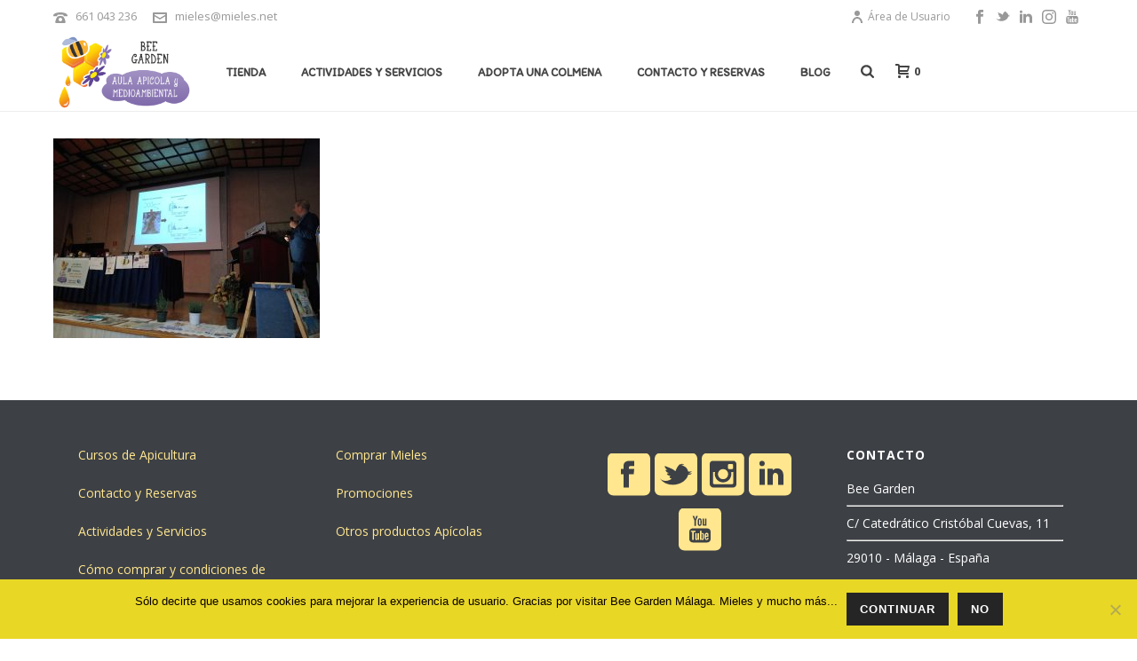

--- FILE ---
content_type: text/html; charset=utf-8
request_url: https://www.google.com/recaptcha/api2/anchor?ar=1&k=6LegKwsTAAAAAOf5GHK8sFH-D48WLPH1Vx17N0vx&co=aHR0cHM6Ly9taWVsZXMubmV0OjQ0Mw..&hl=en&v=jdMmXeCQEkPbnFDy9T04NbgJ&theme=light&size=normal&anchor-ms=20000&execute-ms=15000&cb=7a255xi68hsu
body_size: 47435
content:
<!DOCTYPE HTML><html dir="ltr" lang="en"><head><meta http-equiv="Content-Type" content="text/html; charset=UTF-8">
<meta http-equiv="X-UA-Compatible" content="IE=edge">
<title>reCAPTCHA</title>
<style type="text/css">
/* cyrillic-ext */
@font-face {
  font-family: 'Roboto';
  font-style: normal;
  font-weight: 400;
  font-stretch: 100%;
  src: url(//fonts.gstatic.com/s/roboto/v48/KFO7CnqEu92Fr1ME7kSn66aGLdTylUAMa3GUBHMdazTgWw.woff2) format('woff2');
  unicode-range: U+0460-052F, U+1C80-1C8A, U+20B4, U+2DE0-2DFF, U+A640-A69F, U+FE2E-FE2F;
}
/* cyrillic */
@font-face {
  font-family: 'Roboto';
  font-style: normal;
  font-weight: 400;
  font-stretch: 100%;
  src: url(//fonts.gstatic.com/s/roboto/v48/KFO7CnqEu92Fr1ME7kSn66aGLdTylUAMa3iUBHMdazTgWw.woff2) format('woff2');
  unicode-range: U+0301, U+0400-045F, U+0490-0491, U+04B0-04B1, U+2116;
}
/* greek-ext */
@font-face {
  font-family: 'Roboto';
  font-style: normal;
  font-weight: 400;
  font-stretch: 100%;
  src: url(//fonts.gstatic.com/s/roboto/v48/KFO7CnqEu92Fr1ME7kSn66aGLdTylUAMa3CUBHMdazTgWw.woff2) format('woff2');
  unicode-range: U+1F00-1FFF;
}
/* greek */
@font-face {
  font-family: 'Roboto';
  font-style: normal;
  font-weight: 400;
  font-stretch: 100%;
  src: url(//fonts.gstatic.com/s/roboto/v48/KFO7CnqEu92Fr1ME7kSn66aGLdTylUAMa3-UBHMdazTgWw.woff2) format('woff2');
  unicode-range: U+0370-0377, U+037A-037F, U+0384-038A, U+038C, U+038E-03A1, U+03A3-03FF;
}
/* math */
@font-face {
  font-family: 'Roboto';
  font-style: normal;
  font-weight: 400;
  font-stretch: 100%;
  src: url(//fonts.gstatic.com/s/roboto/v48/KFO7CnqEu92Fr1ME7kSn66aGLdTylUAMawCUBHMdazTgWw.woff2) format('woff2');
  unicode-range: U+0302-0303, U+0305, U+0307-0308, U+0310, U+0312, U+0315, U+031A, U+0326-0327, U+032C, U+032F-0330, U+0332-0333, U+0338, U+033A, U+0346, U+034D, U+0391-03A1, U+03A3-03A9, U+03B1-03C9, U+03D1, U+03D5-03D6, U+03F0-03F1, U+03F4-03F5, U+2016-2017, U+2034-2038, U+203C, U+2040, U+2043, U+2047, U+2050, U+2057, U+205F, U+2070-2071, U+2074-208E, U+2090-209C, U+20D0-20DC, U+20E1, U+20E5-20EF, U+2100-2112, U+2114-2115, U+2117-2121, U+2123-214F, U+2190, U+2192, U+2194-21AE, U+21B0-21E5, U+21F1-21F2, U+21F4-2211, U+2213-2214, U+2216-22FF, U+2308-230B, U+2310, U+2319, U+231C-2321, U+2336-237A, U+237C, U+2395, U+239B-23B7, U+23D0, U+23DC-23E1, U+2474-2475, U+25AF, U+25B3, U+25B7, U+25BD, U+25C1, U+25CA, U+25CC, U+25FB, U+266D-266F, U+27C0-27FF, U+2900-2AFF, U+2B0E-2B11, U+2B30-2B4C, U+2BFE, U+3030, U+FF5B, U+FF5D, U+1D400-1D7FF, U+1EE00-1EEFF;
}
/* symbols */
@font-face {
  font-family: 'Roboto';
  font-style: normal;
  font-weight: 400;
  font-stretch: 100%;
  src: url(//fonts.gstatic.com/s/roboto/v48/KFO7CnqEu92Fr1ME7kSn66aGLdTylUAMaxKUBHMdazTgWw.woff2) format('woff2');
  unicode-range: U+0001-000C, U+000E-001F, U+007F-009F, U+20DD-20E0, U+20E2-20E4, U+2150-218F, U+2190, U+2192, U+2194-2199, U+21AF, U+21E6-21F0, U+21F3, U+2218-2219, U+2299, U+22C4-22C6, U+2300-243F, U+2440-244A, U+2460-24FF, U+25A0-27BF, U+2800-28FF, U+2921-2922, U+2981, U+29BF, U+29EB, U+2B00-2BFF, U+4DC0-4DFF, U+FFF9-FFFB, U+10140-1018E, U+10190-1019C, U+101A0, U+101D0-101FD, U+102E0-102FB, U+10E60-10E7E, U+1D2C0-1D2D3, U+1D2E0-1D37F, U+1F000-1F0FF, U+1F100-1F1AD, U+1F1E6-1F1FF, U+1F30D-1F30F, U+1F315, U+1F31C, U+1F31E, U+1F320-1F32C, U+1F336, U+1F378, U+1F37D, U+1F382, U+1F393-1F39F, U+1F3A7-1F3A8, U+1F3AC-1F3AF, U+1F3C2, U+1F3C4-1F3C6, U+1F3CA-1F3CE, U+1F3D4-1F3E0, U+1F3ED, U+1F3F1-1F3F3, U+1F3F5-1F3F7, U+1F408, U+1F415, U+1F41F, U+1F426, U+1F43F, U+1F441-1F442, U+1F444, U+1F446-1F449, U+1F44C-1F44E, U+1F453, U+1F46A, U+1F47D, U+1F4A3, U+1F4B0, U+1F4B3, U+1F4B9, U+1F4BB, U+1F4BF, U+1F4C8-1F4CB, U+1F4D6, U+1F4DA, U+1F4DF, U+1F4E3-1F4E6, U+1F4EA-1F4ED, U+1F4F7, U+1F4F9-1F4FB, U+1F4FD-1F4FE, U+1F503, U+1F507-1F50B, U+1F50D, U+1F512-1F513, U+1F53E-1F54A, U+1F54F-1F5FA, U+1F610, U+1F650-1F67F, U+1F687, U+1F68D, U+1F691, U+1F694, U+1F698, U+1F6AD, U+1F6B2, U+1F6B9-1F6BA, U+1F6BC, U+1F6C6-1F6CF, U+1F6D3-1F6D7, U+1F6E0-1F6EA, U+1F6F0-1F6F3, U+1F6F7-1F6FC, U+1F700-1F7FF, U+1F800-1F80B, U+1F810-1F847, U+1F850-1F859, U+1F860-1F887, U+1F890-1F8AD, U+1F8B0-1F8BB, U+1F8C0-1F8C1, U+1F900-1F90B, U+1F93B, U+1F946, U+1F984, U+1F996, U+1F9E9, U+1FA00-1FA6F, U+1FA70-1FA7C, U+1FA80-1FA89, U+1FA8F-1FAC6, U+1FACE-1FADC, U+1FADF-1FAE9, U+1FAF0-1FAF8, U+1FB00-1FBFF;
}
/* vietnamese */
@font-face {
  font-family: 'Roboto';
  font-style: normal;
  font-weight: 400;
  font-stretch: 100%;
  src: url(//fonts.gstatic.com/s/roboto/v48/KFO7CnqEu92Fr1ME7kSn66aGLdTylUAMa3OUBHMdazTgWw.woff2) format('woff2');
  unicode-range: U+0102-0103, U+0110-0111, U+0128-0129, U+0168-0169, U+01A0-01A1, U+01AF-01B0, U+0300-0301, U+0303-0304, U+0308-0309, U+0323, U+0329, U+1EA0-1EF9, U+20AB;
}
/* latin-ext */
@font-face {
  font-family: 'Roboto';
  font-style: normal;
  font-weight: 400;
  font-stretch: 100%;
  src: url(//fonts.gstatic.com/s/roboto/v48/KFO7CnqEu92Fr1ME7kSn66aGLdTylUAMa3KUBHMdazTgWw.woff2) format('woff2');
  unicode-range: U+0100-02BA, U+02BD-02C5, U+02C7-02CC, U+02CE-02D7, U+02DD-02FF, U+0304, U+0308, U+0329, U+1D00-1DBF, U+1E00-1E9F, U+1EF2-1EFF, U+2020, U+20A0-20AB, U+20AD-20C0, U+2113, U+2C60-2C7F, U+A720-A7FF;
}
/* latin */
@font-face {
  font-family: 'Roboto';
  font-style: normal;
  font-weight: 400;
  font-stretch: 100%;
  src: url(//fonts.gstatic.com/s/roboto/v48/KFO7CnqEu92Fr1ME7kSn66aGLdTylUAMa3yUBHMdazQ.woff2) format('woff2');
  unicode-range: U+0000-00FF, U+0131, U+0152-0153, U+02BB-02BC, U+02C6, U+02DA, U+02DC, U+0304, U+0308, U+0329, U+2000-206F, U+20AC, U+2122, U+2191, U+2193, U+2212, U+2215, U+FEFF, U+FFFD;
}
/* cyrillic-ext */
@font-face {
  font-family: 'Roboto';
  font-style: normal;
  font-weight: 500;
  font-stretch: 100%;
  src: url(//fonts.gstatic.com/s/roboto/v48/KFO7CnqEu92Fr1ME7kSn66aGLdTylUAMa3GUBHMdazTgWw.woff2) format('woff2');
  unicode-range: U+0460-052F, U+1C80-1C8A, U+20B4, U+2DE0-2DFF, U+A640-A69F, U+FE2E-FE2F;
}
/* cyrillic */
@font-face {
  font-family: 'Roboto';
  font-style: normal;
  font-weight: 500;
  font-stretch: 100%;
  src: url(//fonts.gstatic.com/s/roboto/v48/KFO7CnqEu92Fr1ME7kSn66aGLdTylUAMa3iUBHMdazTgWw.woff2) format('woff2');
  unicode-range: U+0301, U+0400-045F, U+0490-0491, U+04B0-04B1, U+2116;
}
/* greek-ext */
@font-face {
  font-family: 'Roboto';
  font-style: normal;
  font-weight: 500;
  font-stretch: 100%;
  src: url(//fonts.gstatic.com/s/roboto/v48/KFO7CnqEu92Fr1ME7kSn66aGLdTylUAMa3CUBHMdazTgWw.woff2) format('woff2');
  unicode-range: U+1F00-1FFF;
}
/* greek */
@font-face {
  font-family: 'Roboto';
  font-style: normal;
  font-weight: 500;
  font-stretch: 100%;
  src: url(//fonts.gstatic.com/s/roboto/v48/KFO7CnqEu92Fr1ME7kSn66aGLdTylUAMa3-UBHMdazTgWw.woff2) format('woff2');
  unicode-range: U+0370-0377, U+037A-037F, U+0384-038A, U+038C, U+038E-03A1, U+03A3-03FF;
}
/* math */
@font-face {
  font-family: 'Roboto';
  font-style: normal;
  font-weight: 500;
  font-stretch: 100%;
  src: url(//fonts.gstatic.com/s/roboto/v48/KFO7CnqEu92Fr1ME7kSn66aGLdTylUAMawCUBHMdazTgWw.woff2) format('woff2');
  unicode-range: U+0302-0303, U+0305, U+0307-0308, U+0310, U+0312, U+0315, U+031A, U+0326-0327, U+032C, U+032F-0330, U+0332-0333, U+0338, U+033A, U+0346, U+034D, U+0391-03A1, U+03A3-03A9, U+03B1-03C9, U+03D1, U+03D5-03D6, U+03F0-03F1, U+03F4-03F5, U+2016-2017, U+2034-2038, U+203C, U+2040, U+2043, U+2047, U+2050, U+2057, U+205F, U+2070-2071, U+2074-208E, U+2090-209C, U+20D0-20DC, U+20E1, U+20E5-20EF, U+2100-2112, U+2114-2115, U+2117-2121, U+2123-214F, U+2190, U+2192, U+2194-21AE, U+21B0-21E5, U+21F1-21F2, U+21F4-2211, U+2213-2214, U+2216-22FF, U+2308-230B, U+2310, U+2319, U+231C-2321, U+2336-237A, U+237C, U+2395, U+239B-23B7, U+23D0, U+23DC-23E1, U+2474-2475, U+25AF, U+25B3, U+25B7, U+25BD, U+25C1, U+25CA, U+25CC, U+25FB, U+266D-266F, U+27C0-27FF, U+2900-2AFF, U+2B0E-2B11, U+2B30-2B4C, U+2BFE, U+3030, U+FF5B, U+FF5D, U+1D400-1D7FF, U+1EE00-1EEFF;
}
/* symbols */
@font-face {
  font-family: 'Roboto';
  font-style: normal;
  font-weight: 500;
  font-stretch: 100%;
  src: url(//fonts.gstatic.com/s/roboto/v48/KFO7CnqEu92Fr1ME7kSn66aGLdTylUAMaxKUBHMdazTgWw.woff2) format('woff2');
  unicode-range: U+0001-000C, U+000E-001F, U+007F-009F, U+20DD-20E0, U+20E2-20E4, U+2150-218F, U+2190, U+2192, U+2194-2199, U+21AF, U+21E6-21F0, U+21F3, U+2218-2219, U+2299, U+22C4-22C6, U+2300-243F, U+2440-244A, U+2460-24FF, U+25A0-27BF, U+2800-28FF, U+2921-2922, U+2981, U+29BF, U+29EB, U+2B00-2BFF, U+4DC0-4DFF, U+FFF9-FFFB, U+10140-1018E, U+10190-1019C, U+101A0, U+101D0-101FD, U+102E0-102FB, U+10E60-10E7E, U+1D2C0-1D2D3, U+1D2E0-1D37F, U+1F000-1F0FF, U+1F100-1F1AD, U+1F1E6-1F1FF, U+1F30D-1F30F, U+1F315, U+1F31C, U+1F31E, U+1F320-1F32C, U+1F336, U+1F378, U+1F37D, U+1F382, U+1F393-1F39F, U+1F3A7-1F3A8, U+1F3AC-1F3AF, U+1F3C2, U+1F3C4-1F3C6, U+1F3CA-1F3CE, U+1F3D4-1F3E0, U+1F3ED, U+1F3F1-1F3F3, U+1F3F5-1F3F7, U+1F408, U+1F415, U+1F41F, U+1F426, U+1F43F, U+1F441-1F442, U+1F444, U+1F446-1F449, U+1F44C-1F44E, U+1F453, U+1F46A, U+1F47D, U+1F4A3, U+1F4B0, U+1F4B3, U+1F4B9, U+1F4BB, U+1F4BF, U+1F4C8-1F4CB, U+1F4D6, U+1F4DA, U+1F4DF, U+1F4E3-1F4E6, U+1F4EA-1F4ED, U+1F4F7, U+1F4F9-1F4FB, U+1F4FD-1F4FE, U+1F503, U+1F507-1F50B, U+1F50D, U+1F512-1F513, U+1F53E-1F54A, U+1F54F-1F5FA, U+1F610, U+1F650-1F67F, U+1F687, U+1F68D, U+1F691, U+1F694, U+1F698, U+1F6AD, U+1F6B2, U+1F6B9-1F6BA, U+1F6BC, U+1F6C6-1F6CF, U+1F6D3-1F6D7, U+1F6E0-1F6EA, U+1F6F0-1F6F3, U+1F6F7-1F6FC, U+1F700-1F7FF, U+1F800-1F80B, U+1F810-1F847, U+1F850-1F859, U+1F860-1F887, U+1F890-1F8AD, U+1F8B0-1F8BB, U+1F8C0-1F8C1, U+1F900-1F90B, U+1F93B, U+1F946, U+1F984, U+1F996, U+1F9E9, U+1FA00-1FA6F, U+1FA70-1FA7C, U+1FA80-1FA89, U+1FA8F-1FAC6, U+1FACE-1FADC, U+1FADF-1FAE9, U+1FAF0-1FAF8, U+1FB00-1FBFF;
}
/* vietnamese */
@font-face {
  font-family: 'Roboto';
  font-style: normal;
  font-weight: 500;
  font-stretch: 100%;
  src: url(//fonts.gstatic.com/s/roboto/v48/KFO7CnqEu92Fr1ME7kSn66aGLdTylUAMa3OUBHMdazTgWw.woff2) format('woff2');
  unicode-range: U+0102-0103, U+0110-0111, U+0128-0129, U+0168-0169, U+01A0-01A1, U+01AF-01B0, U+0300-0301, U+0303-0304, U+0308-0309, U+0323, U+0329, U+1EA0-1EF9, U+20AB;
}
/* latin-ext */
@font-face {
  font-family: 'Roboto';
  font-style: normal;
  font-weight: 500;
  font-stretch: 100%;
  src: url(//fonts.gstatic.com/s/roboto/v48/KFO7CnqEu92Fr1ME7kSn66aGLdTylUAMa3KUBHMdazTgWw.woff2) format('woff2');
  unicode-range: U+0100-02BA, U+02BD-02C5, U+02C7-02CC, U+02CE-02D7, U+02DD-02FF, U+0304, U+0308, U+0329, U+1D00-1DBF, U+1E00-1E9F, U+1EF2-1EFF, U+2020, U+20A0-20AB, U+20AD-20C0, U+2113, U+2C60-2C7F, U+A720-A7FF;
}
/* latin */
@font-face {
  font-family: 'Roboto';
  font-style: normal;
  font-weight: 500;
  font-stretch: 100%;
  src: url(//fonts.gstatic.com/s/roboto/v48/KFO7CnqEu92Fr1ME7kSn66aGLdTylUAMa3yUBHMdazQ.woff2) format('woff2');
  unicode-range: U+0000-00FF, U+0131, U+0152-0153, U+02BB-02BC, U+02C6, U+02DA, U+02DC, U+0304, U+0308, U+0329, U+2000-206F, U+20AC, U+2122, U+2191, U+2193, U+2212, U+2215, U+FEFF, U+FFFD;
}
/* cyrillic-ext */
@font-face {
  font-family: 'Roboto';
  font-style: normal;
  font-weight: 900;
  font-stretch: 100%;
  src: url(//fonts.gstatic.com/s/roboto/v48/KFO7CnqEu92Fr1ME7kSn66aGLdTylUAMa3GUBHMdazTgWw.woff2) format('woff2');
  unicode-range: U+0460-052F, U+1C80-1C8A, U+20B4, U+2DE0-2DFF, U+A640-A69F, U+FE2E-FE2F;
}
/* cyrillic */
@font-face {
  font-family: 'Roboto';
  font-style: normal;
  font-weight: 900;
  font-stretch: 100%;
  src: url(//fonts.gstatic.com/s/roboto/v48/KFO7CnqEu92Fr1ME7kSn66aGLdTylUAMa3iUBHMdazTgWw.woff2) format('woff2');
  unicode-range: U+0301, U+0400-045F, U+0490-0491, U+04B0-04B1, U+2116;
}
/* greek-ext */
@font-face {
  font-family: 'Roboto';
  font-style: normal;
  font-weight: 900;
  font-stretch: 100%;
  src: url(//fonts.gstatic.com/s/roboto/v48/KFO7CnqEu92Fr1ME7kSn66aGLdTylUAMa3CUBHMdazTgWw.woff2) format('woff2');
  unicode-range: U+1F00-1FFF;
}
/* greek */
@font-face {
  font-family: 'Roboto';
  font-style: normal;
  font-weight: 900;
  font-stretch: 100%;
  src: url(//fonts.gstatic.com/s/roboto/v48/KFO7CnqEu92Fr1ME7kSn66aGLdTylUAMa3-UBHMdazTgWw.woff2) format('woff2');
  unicode-range: U+0370-0377, U+037A-037F, U+0384-038A, U+038C, U+038E-03A1, U+03A3-03FF;
}
/* math */
@font-face {
  font-family: 'Roboto';
  font-style: normal;
  font-weight: 900;
  font-stretch: 100%;
  src: url(//fonts.gstatic.com/s/roboto/v48/KFO7CnqEu92Fr1ME7kSn66aGLdTylUAMawCUBHMdazTgWw.woff2) format('woff2');
  unicode-range: U+0302-0303, U+0305, U+0307-0308, U+0310, U+0312, U+0315, U+031A, U+0326-0327, U+032C, U+032F-0330, U+0332-0333, U+0338, U+033A, U+0346, U+034D, U+0391-03A1, U+03A3-03A9, U+03B1-03C9, U+03D1, U+03D5-03D6, U+03F0-03F1, U+03F4-03F5, U+2016-2017, U+2034-2038, U+203C, U+2040, U+2043, U+2047, U+2050, U+2057, U+205F, U+2070-2071, U+2074-208E, U+2090-209C, U+20D0-20DC, U+20E1, U+20E5-20EF, U+2100-2112, U+2114-2115, U+2117-2121, U+2123-214F, U+2190, U+2192, U+2194-21AE, U+21B0-21E5, U+21F1-21F2, U+21F4-2211, U+2213-2214, U+2216-22FF, U+2308-230B, U+2310, U+2319, U+231C-2321, U+2336-237A, U+237C, U+2395, U+239B-23B7, U+23D0, U+23DC-23E1, U+2474-2475, U+25AF, U+25B3, U+25B7, U+25BD, U+25C1, U+25CA, U+25CC, U+25FB, U+266D-266F, U+27C0-27FF, U+2900-2AFF, U+2B0E-2B11, U+2B30-2B4C, U+2BFE, U+3030, U+FF5B, U+FF5D, U+1D400-1D7FF, U+1EE00-1EEFF;
}
/* symbols */
@font-face {
  font-family: 'Roboto';
  font-style: normal;
  font-weight: 900;
  font-stretch: 100%;
  src: url(//fonts.gstatic.com/s/roboto/v48/KFO7CnqEu92Fr1ME7kSn66aGLdTylUAMaxKUBHMdazTgWw.woff2) format('woff2');
  unicode-range: U+0001-000C, U+000E-001F, U+007F-009F, U+20DD-20E0, U+20E2-20E4, U+2150-218F, U+2190, U+2192, U+2194-2199, U+21AF, U+21E6-21F0, U+21F3, U+2218-2219, U+2299, U+22C4-22C6, U+2300-243F, U+2440-244A, U+2460-24FF, U+25A0-27BF, U+2800-28FF, U+2921-2922, U+2981, U+29BF, U+29EB, U+2B00-2BFF, U+4DC0-4DFF, U+FFF9-FFFB, U+10140-1018E, U+10190-1019C, U+101A0, U+101D0-101FD, U+102E0-102FB, U+10E60-10E7E, U+1D2C0-1D2D3, U+1D2E0-1D37F, U+1F000-1F0FF, U+1F100-1F1AD, U+1F1E6-1F1FF, U+1F30D-1F30F, U+1F315, U+1F31C, U+1F31E, U+1F320-1F32C, U+1F336, U+1F378, U+1F37D, U+1F382, U+1F393-1F39F, U+1F3A7-1F3A8, U+1F3AC-1F3AF, U+1F3C2, U+1F3C4-1F3C6, U+1F3CA-1F3CE, U+1F3D4-1F3E0, U+1F3ED, U+1F3F1-1F3F3, U+1F3F5-1F3F7, U+1F408, U+1F415, U+1F41F, U+1F426, U+1F43F, U+1F441-1F442, U+1F444, U+1F446-1F449, U+1F44C-1F44E, U+1F453, U+1F46A, U+1F47D, U+1F4A3, U+1F4B0, U+1F4B3, U+1F4B9, U+1F4BB, U+1F4BF, U+1F4C8-1F4CB, U+1F4D6, U+1F4DA, U+1F4DF, U+1F4E3-1F4E6, U+1F4EA-1F4ED, U+1F4F7, U+1F4F9-1F4FB, U+1F4FD-1F4FE, U+1F503, U+1F507-1F50B, U+1F50D, U+1F512-1F513, U+1F53E-1F54A, U+1F54F-1F5FA, U+1F610, U+1F650-1F67F, U+1F687, U+1F68D, U+1F691, U+1F694, U+1F698, U+1F6AD, U+1F6B2, U+1F6B9-1F6BA, U+1F6BC, U+1F6C6-1F6CF, U+1F6D3-1F6D7, U+1F6E0-1F6EA, U+1F6F0-1F6F3, U+1F6F7-1F6FC, U+1F700-1F7FF, U+1F800-1F80B, U+1F810-1F847, U+1F850-1F859, U+1F860-1F887, U+1F890-1F8AD, U+1F8B0-1F8BB, U+1F8C0-1F8C1, U+1F900-1F90B, U+1F93B, U+1F946, U+1F984, U+1F996, U+1F9E9, U+1FA00-1FA6F, U+1FA70-1FA7C, U+1FA80-1FA89, U+1FA8F-1FAC6, U+1FACE-1FADC, U+1FADF-1FAE9, U+1FAF0-1FAF8, U+1FB00-1FBFF;
}
/* vietnamese */
@font-face {
  font-family: 'Roboto';
  font-style: normal;
  font-weight: 900;
  font-stretch: 100%;
  src: url(//fonts.gstatic.com/s/roboto/v48/KFO7CnqEu92Fr1ME7kSn66aGLdTylUAMa3OUBHMdazTgWw.woff2) format('woff2');
  unicode-range: U+0102-0103, U+0110-0111, U+0128-0129, U+0168-0169, U+01A0-01A1, U+01AF-01B0, U+0300-0301, U+0303-0304, U+0308-0309, U+0323, U+0329, U+1EA0-1EF9, U+20AB;
}
/* latin-ext */
@font-face {
  font-family: 'Roboto';
  font-style: normal;
  font-weight: 900;
  font-stretch: 100%;
  src: url(//fonts.gstatic.com/s/roboto/v48/KFO7CnqEu92Fr1ME7kSn66aGLdTylUAMa3KUBHMdazTgWw.woff2) format('woff2');
  unicode-range: U+0100-02BA, U+02BD-02C5, U+02C7-02CC, U+02CE-02D7, U+02DD-02FF, U+0304, U+0308, U+0329, U+1D00-1DBF, U+1E00-1E9F, U+1EF2-1EFF, U+2020, U+20A0-20AB, U+20AD-20C0, U+2113, U+2C60-2C7F, U+A720-A7FF;
}
/* latin */
@font-face {
  font-family: 'Roboto';
  font-style: normal;
  font-weight: 900;
  font-stretch: 100%;
  src: url(//fonts.gstatic.com/s/roboto/v48/KFO7CnqEu92Fr1ME7kSn66aGLdTylUAMa3yUBHMdazQ.woff2) format('woff2');
  unicode-range: U+0000-00FF, U+0131, U+0152-0153, U+02BB-02BC, U+02C6, U+02DA, U+02DC, U+0304, U+0308, U+0329, U+2000-206F, U+20AC, U+2122, U+2191, U+2193, U+2212, U+2215, U+FEFF, U+FFFD;
}

</style>
<link rel="stylesheet" type="text/css" href="https://www.gstatic.com/recaptcha/releases/jdMmXeCQEkPbnFDy9T04NbgJ/styles__ltr.css">
<script nonce="M0FvAF3pZIhpXnDKL8mB1Q" type="text/javascript">window['__recaptcha_api'] = 'https://www.google.com/recaptcha/api2/';</script>
<script type="text/javascript" src="https://www.gstatic.com/recaptcha/releases/jdMmXeCQEkPbnFDy9T04NbgJ/recaptcha__en.js" nonce="M0FvAF3pZIhpXnDKL8mB1Q">
      
    </script></head>
<body><div id="rc-anchor-alert" class="rc-anchor-alert"></div>
<input type="hidden" id="recaptcha-token" value="[base64]">
<script type="text/javascript" nonce="M0FvAF3pZIhpXnDKL8mB1Q">
      recaptcha.anchor.Main.init("[\x22ainput\x22,[\x22bgdata\x22,\x22\x22,\[base64]/MjU1OmY/[base64]/[base64]/[base64]/[base64]/bmV3IGdbUF0oelswXSk6ST09Mj9uZXcgZ1tQXSh6WzBdLHpbMV0pOkk9PTM/bmV3IGdbUF0oelswXSx6WzFdLHpbMl0pOkk9PTQ/[base64]/[base64]/[base64]/[base64]/[base64]/[base64]/[base64]\\u003d\x22,\[base64]\\u003d\\u003d\x22,\x22d8ObwqA4w69Zw73CscO1w5rCg3B9YRvDp8OATllCXMK/w7c1NUXCisOPwrLClgVFw5syfUkVwpwew7LClMKkwq8OwrDCgcO3wrxSwp4iw6J+LV/DpClJIBFjw5w/VE1wHMK7wrTDgBB5W2UnwqLDuMK7Nw8fDkYJwpHDpcKdw6bCi8OgwrAGw5zDn8OZwpt0aMKYw5HDlcKhwrbCgGxtw5jClMKib8O/M8K+w5rDpcORUsOTbDwNfArDoT8/w7IqwrvDg03DqBPCncOKw5TDmS3DscOcTgXDqht9wr4/O8OvHkTDqGHCkGtHPcOcFDbCkRFww4DCsi0Kw5HCrA/DoVtPwpJBfiINwoEUwpd6WCDDpH95dcOiw4EVwr/DqsKUHMOyWsKPw5rDmsO1XHBmw4XDp8K0w4NPw5rCs3PCssO2w4lKwq9Ww4/[base64]/HsOaw61oe8OlTmnCrMK+NUNxLcOLNGPDuMO2YRbCl8K1w7vDm8OjD8KbMsKbdHxmBDjDmsKRJhPCs8Klw7/[base64]/Dkk/CqEXDs8KTw6TCmAHDui/DqD/DssKLwr7ClcOdAsKww5M/[base64]/[base64]/DjBcpw5HCpcOHXsOWwpFpw44mwqLCrA1TBEDCj1rChsKbw5DCp2TDhl8aUCoLPMK3wp9HwqPDvsKTwp7CpGfCtgcVwo4vecK/wpnDuMKow4PCtzY1woZRBsKQwqzCusORdmE0w4QiMsOnJsK6w7YWZj7DnB0uw7TCkMKNZlIQNEnCssKPB8O/wrbDj8KlG8Kvw4MMG8O7YWfDtVHCr8KdSsO0woDCp8OdwoI1cgkSwrtgWRfCl8OWw6hlJxrDsRTCs8O9wqRvQnEnw6rCu1A4woljPjfDvcKWwpjCuH4Sw6s8wrXDvxXDqxw9w6fDjR7CmsKAw5JAFcKowq/[base64]/PCc4wpUXHcKPdH8WwqcfWSkuwrg6wqZOMcKrDcOhw41naXzDj3bClDU7wpDDhcKEwo1sf8Kmw6jDhinDmRDCqnlxFcKtw5TCgBfClcO4DcKfEcKHw6AVwqhHC3J/[base64]/ChEkhW2DCvFjCksKrKMOnBsKcwprCisOcwpRaI8OqwqR+WUTDnsKcMCzCiB9IcHPDtsO6wpTDs8KIwp0hwpXDtMKawqRWwqFxwrMHw7/Cq39Tw6UTw4wtw7w/PMOuSMOWM8K4w5QWMcKdwpVUesOew70Rwq1JwqMaw6fCucOdO8O/w5/Cihkcwqxew4AXSC5rw6TDucKUwoDDpT/[base64]/CgRzCtCTCnBXDosOHOcKlwpXDsSfDjMKtw6LDkXxXHMK0BcKbw6PDsUjDucKlQMKHw73CrsK/BUNbw4/Dl3HDqEnDlTVJAMOLKmwuM8KOw4XDuMKEXX7DuxnCiyDDtsKcw6kow4xiUMOQw6vDrsO/wqAgwoxDAcOWbGhKwrYLWnfDg8OKfMOTw5zCtkYtEgrDpCzDsMOQw7DClsOJwqHDmgIMw7XDv0zCqMO6w5Afw7vCigFSCcKjAsK+wrrCkcODcFDCtGUMwpfCnsOowoYGwp/DkFzCksKmBBBGNFAmKywWRsOhwojCknR8U8OXw4EeAcK2bmXDq8OowqHChMOXwpxYBFoGM28tcwlpEsOKw54hFCvCoMOzKMKtw4g5fVHDlC/Cs3PCvsKywpLDt0VhVnpbw51rASzDnRlfwpojBcKUw6XDhGzCmsO4w7UvwpTCmsKvCMKOJUzCqsOUwo7DhcKqdMO9w6XCucKJwoANwpwawpltwqfCtcOww4gUwpHDlMOYw6PCrjUZHsOAUsKjSSvDsDQEwo/Cr1ITw4TDkS5gwpcQw53CiyXDiTtCDcKJw6lPOMOdE8K3J8KLwq81w7/[base64]/DljPDtHHCv3HDosKRw4JKwoPChsOuCUrDgGnCpcKSHXfCjH7CqcOuw7wjOMK3JmMBw5vCgF/DnzzDs8KOasOuwpnCpT8dZWLCmS3Cm3PCjy4WWwvCmsOOwqtNw5PCpsKXUxbCoxlmNkzDqsKhwpvDtmDDl8O3PTHDocOiAl5Pw6tqw7rDucKRK2zCosOtKT8KWsOgFQjDmj3DhsKxFW/ClBA2KcK/wrzChsKnWsOgwpzDqSBew6Bowr9lThXCmMO0BcKTwp1rHXNiLRVkMcKkAmJtViHCuxcKBB5RwqjCqjXChMKHwo/Dh8Oaw79eBw/[base64]/CscK/wrDDtCxsccKLwp0qalh1U3XCrXAHfcKUw6J4wqNYemDCvz/Cmmg6woZDw6PDmMOKw5/DgMOhISRwwpUBJcKnZVVOUizCoF9pMiZSwpgzSEttXFQ6QQVSQBMUw7Y6KQDCqsO8fsK6wrvDvSTCpcO/EcOEZX92wrzDtMK1b0oHwp4gScKawrLCsjPDhsOXfRLDmcOKw5zDksO5woIOwqDDl8KbW1QXwp/CtzHCt13CumwLUzwkRgRwwobCkcO3wroyw63CscKdV0XDi8Kpai3Cq17DvjjDkCByw4dpw47CqhQww6bCqTUVG1zDunVLRWjDnicNw5jCpsOXKMObwqLCpcKbEcOvO8Klwr0mw5UiwrjDmTbCvBQ5wrDCvjF/wo3Cty3Do8OoBsO9fSt1GsO+EiYGwofCmcOPw6JCGsKrWHXCsDbDkzfCvsKWFghieMO+w4PDk13CgMOlw6vDu1tRXEfCoMO7wqnCs8OfwoHCjj1twqXDu8O3wqViw5EJw7pWOXsSwpnDiMKwNl3CmcO8em7Dhh/DtMKwCkJnw5o3w5Abw6Fcw7nDoxYxw4IMBcOhw44Xw6DDkQtSHsOPwobDgsK/[base64]/[base64]/w4jDqcK1RsKiw6Msw60Zw6tGb2LDoyFfw404w6wwwr3DlsOHKMKmwr3DkzAvw4QqRMOaYGjCgjtkw44fCUNiwoTCgnFSAMKfScOVZMO0EMKFcljCjQvDmcKcK8KLOxLCgnLDh8OqEsO/w6RfbsKCTsKjw6jCtMOnw40KaMOPwoHDiTLCg8KhwonDksO3JxEbbhvDs2HCvDFSXMOXEAXDr8Oyw6o3FVpewoXCucOzYiTDoyF/w4nCj09NTsKWKMOjw7BTw5VkTjIKwpLCswbCnMOfKDcRLwcAfXrCssOMRjPDnDLChmAvSsOtw53CgsKCBV5Gw6kMwofChRkmO2LDoRE9wqN3wrYjVHMkNsO7wqjCusKOwppzw6HDmMKpJjvCtMOgwpRDwrjCkm7CgsOKKRnCgcKUwqNRw70vw4rCs8Krw58Qw6/[base64]/bsK1wrXDh09kwr0SwpzCulXCscOvDsOgwr/[base64]/w5M1w4deE8OTwpzCgn/Cv8O3w7/[base64]/CrsO4w7PDtsKTYHIwHV10NSrDhsOew6XCpsKmwpzDlcOsHcKVEw8xM3cPw48XV8OfcS3DrcKAw5p2w7vCkHYnwqPCkcK5wqzCjADDscOrw6rDrsOvw6Brwoh9asK8wpHDlMKwDcOKHsOPwpjCpcOREVXCvBLDtlzCn8OPw4FfBUFcL8ORwqA/CMKbw6/DgcOefG/CpsORXMKSwoHCmMK8FcKQaQgGUAbCrMK0WsOheh9cwojCinoCEMOXSwNMw4XCncKPWHHCmsKQw55AEcKoQcOywqJmw7ZHQ8OMw5QdMiUcbx9CbV/[base64]/Cm8OPwp91KMO8wq7DtcOTU8KXO8KRwovDpsK7wrvDry1HwqTCusKKWsK9d8K0XcKpO23CvS/DrMOAOcOyBjQtwo5vwr7Ci1XDpzwvDsOrJULDng8KwpoVUF/CuATCg23Co1nDgMOcw4zDjcOXwo7ChxLDg2vDlcOOwqh6J8K2w4Jqw4jCiE9HwqgLADrDkAPDhcKvwo03AkDCjDjDmcK8ZVPDvBIwIERmwqcnCsKEw4nCosOqMsObW2d/eTliwpMKw6XDpsOVNkQ3RcKqw5YDw7d/QGUSM0/DrMKfZAMQUiTDvMOuwobDu2PCpsK7VChaQyHDt8OgDTrCg8Osw6jDsDfDrAgEeMKow5Rbw6TDoGYIwrbDhhJNA8O4w4lTw4hrw41RPMKzY8OdBMOCQ8KUwqYDw7gDw4sOG8OZA8OoLMOtw7bCjsKwwrHDlTJ3w4PDm2k2D8OudMKES8OdUcONLRdyR8Otw7/DkMOvwrXCssKGb1ZPbsOKfyxLwqLDlsK/wrXCjsKAJMOfGxlyFyo1fzh+R8OME8KcwofCucOVwqA2w6jCnsObw7dDYsOeQMOBUcOTw7YuwpzDl8OowrjCs8K/[base64]/DqAMaOFXClFoqcETDvcOoB8KGw4wqwp1Aw7cRZW5ZMF3DksKjw7XCgj9EwqXDvWLDghPDlMO/w4JSETIdBcKbwpjDvcKtGcK3w5hewrtVw49fWMOzwrNpw7NHwqAYP8KWJwt1A8K3woAKw77DtcKYwpdzw7jDtAjCsQTCusOIX11hC8K6SsOvMhYiw5BQw5BZw651w60Lwp7CrHfDtsKODsOIwo92w4vCu8OtXsKPw67DsAV9SgXDvjrCjsK/[base64]/w5fCl8Kww4zCncKUwp5NXQEAw5HDlUbCqDx4acKNI8KgwpvCjcONw7QywofClsKNw7ItdwFLIhNJwpllw4DDvcOmSsKWMVXClsKXwrvDjcOBPsOZecObB8KkIcO/Oy3DuFvCoxHDnw7Cr8OZD0/DuFDDisO+w5QwwqnCihVOwrHCs8O7d8KvPVlJYQ4vw5Z5XsKzwpbDjX94dcKJwphxw5EjD1LCqlxZVWU6HD7CoXpSVCXDsTHDu3RKw5rCl0skw5fCvcK+TnwPwp/ChsKsw4NhwrFlw7BqUMKkwqnCqiTCmVLCvkcew4/Dq1/[base64]/CkiTCssOGRU3Dq8OTwrXDqsKhBRYmwqfCmMOUw7zCu3vDvB0oQhx2BsKIJsOgCcOPfsKyw54xwpLCn8K3DsOmf0fDvRcGwpgbecKYwqfDkMK8wqEuwrFbPzTClX/ChSjDgVjChR1twpsHJRcoL11Aw7MRVcKEwpfCt0jCocOIHzjDhSvCqVLDg15NXHg6R2slw4VUNsKUZ8OOw7tdTFHCo8KJw7vDlBPCgMOTSSZUCTTCvcKawpoJw7EBwq7DqHlhZMKINsKkQlnCvCkwwqXDtsOSw44twp9qWMORw4xpw6UgwpM1Z8Kxw7/DisKMKsOSAUDCpjdYwrXCrFrDgcKPw7YxMMKfw67CuSFzBwrDkRJ2IxTDg2A3w5rCk8Ofw5I0ZR0vKsKZwqvDvMOMbMKTw4BxwqE3acKowqANE8KpBlVmEm5ewq/CjMORwrDCuMO/[base64]/awdER8OIIsKgO1nDhwQ+WHTChEpKw4pOCmXDhcKjF8OBwrLDj07CqcOgwprCksK2Pz0Xwq/[base64]/CsRVMwoJPw5zDmH7Ck3DDisOUN0DDjTzCr3Juw5IpWnDDscKRwpI1N8OIw73CiVfCm0nCpDV2U8KTXMOkd8OtBTBwNWt9w6AawrzCriQVN8Oqw6nDsMKCwpIwVMOuOcOUw4wsw4lhLMKLwoDCnhHDjX7Ds8O/XArCucOOCMK9wqnCoEkUBFjDhSDCpcOuw6J9JMOMDsK6wqpkwphQb3TCjcOVF8K6AQlww4HDpndkw7RlUn7CoSN/w6VcwpB1w4YoFh7CmxDCh8Oew5TCncKew4vCgEXCqcOvwrcHw7NFw483WcKye8OSTcKlbgXCoMOOw5DDkyPCtMKhw4AEw4vCq1bDq8KWwqDDv8Owwr/CgMK1SMOOd8O9Jn53wpcQw6UpEF3CjQ/Cnn3CjMK6w5JfM8KtckIYw5I4O8OoNjYow77DncKew4vClsK/w50tZ8K6wqbDiwDClsOxWcOZKSrCk8KMLCPCg8Obw49iwr/[base64]/CnT7Dn30IEcKcw7FZw4bDnXVHw6hqVsK4w73Cp8KuDyTDplJpwpbCqRs0wrF1T2TDoCXChcKPw5nCmUPCjzHDiS5bdMK/wozDisKTw6vCswENw4jDg8O/KA/CrsO+w5nCjMObZxULwr/CmwwLJ2YKw57DisObwovCsx1PLWnCl0XDhcKAXcKiH3B0w6vDhsKTM8K9w4tKw49lw4jCr0LChmAYHAvDkMKZc8K5w50+w4zDin7DmkEuw43CuGXCsMO/DmcdSSF/[base64]/[base64]/CsHEtw4opw7s7Bw43HmfCu8K4eHbCsMK1FMKuasOiwrBid8KFV2Udw4/[base64]/DlsKBbMOSwpTCr8KQw6c7MB7Dqw56w5x8wokOw51awrlaD8KSNzvCm8OTw4HCucKESWFFwr5fZCpDw4fDgkHCgGILZcKIOWfDiCjDhsKuwqzCqgBWwp/DvMKPw4swPMKawq3DuzrDunzDuh4GworDu0PDnVE6XsOtLsOrw4jDsHzDrGXDsMKvwqd4wqdvNMKlw4UYwq1+YsK+wrtTCMKjbgNGGcOVKcOdezhBw6MnwrDCgMOWwppmw6nClD3DmF1KZx7DlhrDuMKHwrZlwpXDl2XCoAkUw4DCvcKLw5/DqhUxwpHCuUjCn8KDH8Kzw6vDoMKIwqnDjUwxw5x8wpPCrsOSK8KtwpjClBQWIw91RMKXwqJfTTIIwqB6bcKzw4HCjcOuXSHCjMOEVMK+W8KASGkNw5PCmcKKJSrCg8KvJx/[base64]/DgUooL8Klwp3Coi4cw5fCuyrClsOCf8KkLlQkQMKuwpYFw7wHSMKnXMOkEyjDrsOdaGUrwpLCt1JSLsO2w53CmsOPw6DDqMKow7h3wpoOwqJzw61zw4DCnkttwopXNR3Cl8OwRcOwwptrwoXDsTRaw4dYw4HDnETDrDbCp8K6wptWDsOrOcK3MC/CqMKyd8Kww79Nw6TCshFKwpQCMSPDvgx6w54kGgdPbV3CsMKtwoLDh8OZcxYBw4HCo10kF8ODFjsHw7F8w4/[base64]/[base64]/ChRvCqsONwovDj8OMaXHDixjCl8OwDS0Rw7TCsnZkwpkXZMKbMsOAahdwwoFscMKxEXEBwpV4woPDpcKJKsOlOS3CrhfCm3/[base64]/[base64]/[base64]/JcKJwo/CmWLCvkjCvcKbJlQQwrgkXw/CmHXDlzzCicK2ECpPwoHDjFbCssO/w5PDmcKWaQMqbsKDwrbCnz/Do8KpFnscw5AgwpvDh3/DvRptIMO/w6TCtMOLPkvDucKybC7Cr8OjRyXDosOlG1fCuUssLsKvZsKdwoTCtMKuwrHCmHLDm8Ktwq1Qf8O7wqV4wpfCt2bCvQHDusKKFlfDulnCk8K3HRHDpsOUw5vDuU1MecOeRiPDsMKQf8OjcsKew6s+wqYtwrzCncOgw5nCkcK6wol/[base64]/wpEJLyh7Qj9gMMOCE8OQwoVUwpzDhsKbwo5QCcKFwoBPDsOwwpMJFyMMw6hZw7/CvMOwKsOrwpjDnMOUw4zCvsOsf0wKFj/CjiJKMcOTwobClTrDiCHDsD/CtcOswrwlLz7DkC3Dt8KzRcObw503wrU6w7nCrsKYwqlsQRnClzpsSw4twqTDmsK/NMO3wpXCiCFPwogWHD7DnsKmX8OmN8OyZcKWw53Crm9MwrrCqcK1wqpuwqzCjG/Dk8KfQMOVw6dzwrjCtSvDhUVSZybCu8KQw4RseE/CtEfClsK9Pm3DrSZGBWjCrRPDucOowoYifzJLF8OOw4bCszBlwqzCi8Okw74xwpVBw6Irwpw9MsKlwpXCmsOaw4onCChpTcKOVG3CjMKmIMKYw5UUw4Avw41Rd1QLwp7CjcOuw7nCq3oKw4Fgwr9ew6kjwovCkR3CuwbDo8OVSk/CvMKTXF3CicKACUfDkcOcRl98VnJEwpLCojZHwpd6w6FKw65ew41KaXTCuSAqO8O7w4vClsOffsKXWj7DvH8DwqQ4w5DCk8Kra2tuwo/DiMKiGjHDvcKnw5LDpWXDocObw4IRO8KEwpYadR/CqcKywrfDsBfCrQDDq8ObKFvCi8KEZVTDosOmw4Uawp7ChjNTwrDCsW3DrTDDl8Obw7/[base64]/EsKaw6XDtsKJw5dqOcKlScOxLFHCoR3Ci8KIw6dKZsOUL8KHw4opLMKjw7LCikUmw4TDsSHDjS8ZEwd3wpoxaMKew6bDvXLDucKiwpPDtCJaHsOXHMK+S0PCoBHDswVwWnjDmUAlbcOEETXCucOJwoN/[base64]/[base64]/fsKHLMOIw4VCcMKRWDXDtlFLwpoawrM0dn1JdMKXQ8Kbw5NtXMKGX8OHQl1vwoDClh7DgcK/[base64]/[base64]/CoMORPk3ConR5wr3DvMK4W2TDmMODwok/wqgbDMK4IcKuXm3Dni/CkzsWwoZWbmfDv8Kyw7/Cu8Kww5vCqsOBw5J3wppowpjCsMKywpHCm8Ktwpgow4HCqw7Cj3V8w4jDtcKww5LDosOwwpjDgMKgCGzDjcKwV1UECsKnM8KuLQzCp8OPw5lDw4nCncOiw4/DiDBXW8OQBMKVw7bDtMKQHhbCuUNRw67DocKnwqHDrsKMw40Nw5ocwqbDvMOkw6TDksOaXsK7HWDDkcKCBMOSUkHDgsKTHkHCp8OkRmzCvMKdYcOjNMKVwpEFw6wKwpZDwozDjC/CssOKUMKJw5PDtD/Dgx4nUwvCtHwTeWvDrD/CkUbDkDDDnMKHw5lpw7PCoMOhwqs0w40kWnEdwogSFcOrcsOFOcKaw5ENw6oVw6XCphHDrsO1f8Kcw7DCt8Ozw65/AEDCmyTCh8OawqfDuCsxMilXwqFMAMKfw5RoT8OYwo1OwqNvfcO2HS1YwrvDmsKZFsO9w4pVRTDCnibCqwXCvH0tUw3CjVLDn8OQK3IHw5YiwrvDn195eWBcbcKiMnrChsKnOcORwq1mbcOzw7ILw4/DisOtw4sZw5E1w6syfMK8w4MsLFjDuj1Fw4wew5DCnMKIAT8dasOnKXvDp1LCmypOKxdEwq49wr/DnSXDkwHDinxZwpHCt33DsUdswrMVwrPCuinDqsK6w44lKGQBPcK+w4LCvMOCw6jDucKFwqzCqG1+VsOVw6R/w4bDvMK6MHtKwq3DlH4gZcKzw5/CqsOGJcOfw7AzMcOxVsKpc0xfw6EuOcOfw4rDnAjCosOSYjoebyEDw67CnAkLw7LDsRhNQsK5wqNcW8OKw4DDqmrDm8OGw7TDiWhgJA7DisK7cXnDpnNFCSTDjMOlwqPDrcO4wo/ClzPCmMK4ch/Cu8KJwq0Uw7HDnXNMw5keM8KOUsKEworDisKMf29lw77CnSJOdTBWOsKYw4hjKcObw6nCpXPDmVFYLcOUBDPDo8Ouw5DDhsKewqXDu29ffBoKbSQ9NsKkw7RUZG7Cj8K7PcK5PGfCtz3DomfCr8OtwqjCgRjDtMKGwp3Cl8OgEsOrGMOkL2/CtmEiT8K3w4DDjsKqwrLDiMKdw5xFwqJqw77DhMK/QcKcwrzCk1HCosKjeVLDhMO1wrwGHVrCosKhCcOYPMKFw7HCj8Kue1HCjwjCucKcwpN0w4lLwo51I11+ZkR6wrDCjQ/DvxpkVxZFw4orZysjEcOAZ1pSw7YGOww/wpABW8KecsKEUX/DqmLDl8Kpw7/DtxrCncO1Z0l1O2HDjMKyw5LDtcO7cMOnMsKPw7XCgxTCucKcOBLCjsKaLcOLw7TDksOVSiLCigvDvCTCu8OUAsKsS8OOW8Otw5YWFcOuwoTCosOVXTXCsDcvwrXCuAAlw4h8w7bDusKSw44pNMOkwrHDq07DrErCg8KJIUF2UcOPw7DDjcOcP21Bw6/CjcKzwpk7AsOyw4vCoF5aw5fChA8ewrPCijI8wpMMLcKJwrMnw6JwVsOnOWnCpipbXMK5wpzCqcOgw4fClMO3w4l4TxXCuMONw6rCvxtAUsOgw4RYCcO/w6hDb8Ojw7zDkVd5w49lw5fCsjF/LMORwrPDrsKlHsKTwoPCicK9cMKsw43CgGtNBF8kZnXCrcOpw4w4OsO6NjVsw4DDiSDDoyDDsXMHScKhwo5Cc8Kxwo8Dw6bDqcO3PH3DoMKhWVzCtnXCl8OSNMOaw4LCp3E7wqjCqcOSw7nDksOnwr/CqVMfCMO8BkZwwq3Cr8KhwrjCsMKVwoDDmMKZwqt0w69ucMKYw5HCiAwNY1Iow7kNaMKEwrDCicKHwrBTwqHCqMKff8OLw5LCncO/SX/[base64]/CrgbCqVYVbBh/[base64]/TcOHGgXDui5ceXJzXcOXw4NoaVDDuizCgg5WEmthYz7DjsOEwpLCn1LDlT4Sa1xMwrp/S0EJwpPCtcK3wot+w7JXw5DDnMKVwqsGw7kMwrjDghTCug3Cm8KHwqrDvRLCkH3DhcOAwp0rwqQdwp5fBcO3wpPDtzYIcMKEw7U0fcOJKcOtV8KHfDlwNsO2PMODbXYjSHdswphrw5zDh0s5bsKtJWkhwodaOHfCtB/[base64]/w7RJa04xwpDDii40TcOvworCuyU+XMKaw6tzwo0NARQywptvIBcWwqRNwqhoSDpDw4nDpMOUwrEPwr5nKC/DvcKZFD3DnsONAsOywoXDghgoQsK9wqFew5wnw5pOw4k1E37DlnLDqcKYOMOgw6xObcK3w7XCosKFwrgjwqhVbS0VwpjDo8OdCCBgXQPCnsO9w6M7w5I6dlsJw67CqMOiworDnWzDl8O2wo0LJ8ODYF5YLWdQw4vDrVXCqMO9WcOmwqIZw4Ryw4t/TnPCpGxqPkZbZ1nCvzPDu8OMwoIbwp7ChMOsZcKKw5AIw6bDl3/[base64]/wpnCpcKDSMKQwq/DgUrDq2nDlcO0Y8OwBMKgICZTw5TDsnHDlsOOHsOAfMK/OHYzBsOpGcOlPgbCjiZXbcOrw7PDvcOQwqLCs0cuwr0Jwq4KwoBbw6bCl2XDrjdXwo3DoRbCrsOrWjh5w4ZQw4Qpwq5IM8KowrYpM8KewoXCosK1e8KKd3ddw6bDhMOfP0F5AijDu8K+w5LDmXvDgz7CuMODYzrDjMKQw63CsBNHUsOqwrN+RV1CI8O8wo/DtU/DnVlKw5dMdsKTEQhvwq3CocOzayBjcxrDj8OJIyfCqj/[base64]/[base64]/DqCIGwoofCMK5SGhzX8KXwoRMB8OfwrXDv8OoE1zCuMOlw6fCmRbDl8Kww4rDm8Kqwq0MwrA4ZGlTw4rCigFaVMKUw7LClMKWYcO+wonDiMKqwosVa3RkTcKuEMK6w54tGMOPY8OsEMOowpLDv0zCqy/Dr8KowpnDhcKzwp1TP8Oww5HCgwQJHgTDmD0qw7VqwpB5wqHDl0vCgMOYw4fDp3JVwr/[base64]/DrMKbHkfDssOvTTBOw61gE0HCn8OeT8O+worDlcKiw6DCuS4lwp3CpcKswqgWw5XChB3CmcKCwrbCr8Kbw60yGDrCmEhfbMOHAcKOK8KVBMOqHcOQw45aUzvCp8OyL8OBUDs0FsK/[base64]/DhApHwqPCpTPDn8OxPRhJwo0kCUxjw7bClm/CjMKQesKXDTE6WsKPwrzCmA/[base64]/[base64]/[base64]/w70cw7jCjMKpwq7DjMKZSMOXcDd1w6FYwoQ+w6QOw5Mswq3DpBXCgHrChMOaw5RHN3FawqbDssKcK8OlV1FowrQQEQwUa8OvXxo7Z8OSOsOuw6zDmcKSUk7CoMKJZD17f3lSw7LCrBDDoXnDuFALUsK2fgvCrEZ7YcKiCsOUPcOnw6LDvMK/MW0dw47CjsOVw5stdQ5dcETCpxtpw5PCrMKYfVfCqH0QPEnDs0LDmcOeJihcak/Dnhkvw7k+wqLDmcOwwpPDqCfDk8OHEcKkw4rChQZ8woHCrE/Cum18cgrDjDZhw7A6JMOXwr43w6plwqglw6w7w74VG8Kjw6w2w5/DuD4YMBLCicK+Z8OeJsOMw4YeZsOFQzXDvF0+wobCgxXDrEh8wooHw6QOIgY2F13DrzTDhMONRMOAWjzDhMKbw4pNODhQwqHCtcKOQn/[base64]/Dn8Oow5NWwoVUwqDCq8Ksw4vCrShBw6QRW8KXwqzCkMKdwpTCgx4Zc8KOHMKaw6k1BSPDvcOdwpQ/PsKWTsOHDFTCjsKHw5poGmwQRHfCoAvDoMKkFDfDln8rw6HCpDnDqRHDpcKrLnLDvGzCj8OAUw8+woM4w5MzX8OQbnNVw6bCn1fCusKYOX3CtXjCn2t9wpnDgRfCicOQwqPCgSZebMKZWsKvw5dPZ8Kyw6E2UcKQwp/ClihTSXIEKE7DtxJKw448al82Vh4nwpcFw6/DtDlFJMOdLjrDqSHCjn3DpcKMYsOkw48CQGEOwpItd2tmcMKtXUEBwrLDjXNrw601WMKRACwvFsOKw7rDisOgwq/DgcOWcMOmwrsueMK2w5PDlcO8wpLDkWcOBxvDoEEcwpHCjFDDiDEsw4U1McO4wpzDtcOBw4vCkMOJC3/CnxM3w7nDucK+JcK2w65Xw4vCnHDDqSXCmm3DkXRta8O/TSjDlitTw7TDgVs8wqk/w4Y+LE7Do8O4EMKtasKPSsKIccKJacKAXS5RP8KCfsOGdGhJw53ClRXCll/CvB3ClmbDk012w6c2EsOdUlkjw4PDrWxXF0PDqHdqwqnDiEHDlcK7w63CmxZVw5PCriIIwp/Cg8KywoDDjsKCKXbCgsKGFCYfwrkGw7J3wp7DiB/CuR/DqSJBScKjwosFf8KJwrgOQFXDgcOAFCp8NsKkw4jDpR/CnjQVBltqw5bDssO0XMOcw55Kwq9fwpQrw6RgfcKYw4rCqMOSaHHCscODwqnCp8K6Ak3CisOWwrjClB/ClFXCucOfRwYHHMKTw4YZw5zDskbDqcOBDMKnWh7Do3jDk8KpIMOhC0gSw748cMOUw4wsJ8OmGhI5wpzCtcOtwpZGw6wYT3vDrH0Rwr/ChMK5wqTDvcKfwoFVBDHCmsKcJ1YpwrHDiMKELSsRM8Okw4zCn1DDr8OaWS4gwpnCvcO3P8OkXmvDnMO/[base64]/DvhfCosKbwqvDjcKpPF/[base64]/CqQoqXsKVwpDCmMKLw47Cv8ObcsKuw4PDuMOiCMOrw6jDqMK5wqHDtEkWC3kWw4TCoD/CgXogw7A4GS5/wocGasOBwpgvwojCmMK2AsO7HXxnOF/[base64]/[base64]/w5XCoVpEMifDrCI1SUp3w7vCgk7ChMKqwp7DpFpLMMKZQF3Cl1rCiFXDhwPCsErDgcKiw73CgwRfw5xIE8O8wrPDuHbCiMOOasOJwrzDuSFiMkzDlcOTwoXDtmMxHUPDn8Kef8KPw5N1wrXDpcKwWw/CiXzDmyTCpMK1w6PDjVxxW8OZPMO0MsKUwo9UwprCoBDDrcOHw70PLcKUTsOaR8KCR8Kww49mw4R/wpR5c8Onwr/Dl8Ktw4hUwrbDmcO0w6Fbw4gnw6ACw6LDtQBAw6oUwrnDtcKJwpXDpwDDr13DvAXCgjrDo8OowojDl8KPwpJ9IzYYMk1zV2/ChAjDkMOZw6zDqMKCbMKtw7VcBjvClW43SSDDnVdJUMOhFsKhJ27Cq3XDtizCu1TDgRXCgsOKByJiw73DtcO6GGHCrMKuYMOSwpRcwqXDm8OTwpjCncORw4DDt8OVF8KPC2DDscKCEUAdw7zCnxvCicKnEMKBwqtDwoXDscOJw6N/wqTCiG4kJ8OEw50IBl8kDlQQVVApWsONw5piTATDr2/CrxYyO2jCnMOaw6VESVBKwqAdAGljKU9fw51gw5omw5UEw6vCgVTCl3zCqTDDuA7DkBM/CiMIJGHDvBUhLMOMwpLCtmnCmcKabsOuKsOfw53CtcKnOMKIw6tXwp3DqXfCnMKZZmEpCicww6I0BjBKw5sGwohoDMKeT8OawqEmCGnCiBLDlgHCtsOaw6pHexdlwp/DocKeKMOafcKLwpHCssKDV0l4eTXDu1jCi8K8ZsOic8KuFmjClMK4a8OmVsKeVMOmw63DlSPCv14VN8KcwqrCjQDDkS8Kw7TDvcOnw63ClsKbKF7CqsKiwq4/[base64]/Y093FUBGd0rDtGYkLsOtV8KxwoXCqMKeRDxjR8O/OyA7ecK3wrvDqCtgwpVQZjrCmko0XCbDnMKQw63CusKlRyDCm3QYHzzCgTzDo8KFMkzCr1U5wr/CocKmw4LDqmbDuRQowoHCg8KkwpEBw4PCkcOfIcOFD8Kiw7LCn8OYETU/FEnCsMOQIcKzwqc3PsKyBBTDu8OjLMKjLwrDqFrCmMO6w5zClnXClsK2CcKhw6LCiWVKD3XCsnMjwpHDl8OabsOQWMOKPMKKw4DCpF7ChcOuw6TCgcKdEDB/w6HCsMKRwonClid0ZcOpw67CvkhpwqzDusKlw5LDpMOswovDo8OCFsKYwozCjWDDiW7DnR0VwolSwpLCgBoLwpnCjMKjw5TDshlrNjA+KsOoTcK2YcOKUsOUeyVJwoAqw5ZgwrtrCAjDkzAhYMKqJ8Kmwo4BwpPDmsOzRHLCoRIkw5EFw4XCg3Nqw5hRwpAaNk/DpFh+eVlRw5jDvsOePsK0dXXDh8OcwoRNw4PDhcOKDcKcwrZew5YzJygww4xWMwnCnmjCoCHDoi/DoifDvBc5w5zCumfDrcOmw5PCoAbCssO5dVh8wrxrw6whwpPDnsOFZixQw4BtwoJHUMKBYMOoQcOLAnQvcsKsPXHDt8OuQcOuUDRDwo3DqMKsw53Dm8KAFn8PwoM5awPCsW/CqsOeI8Otw7PDvgvChsKUwrZww5NPwodbwrpTw7bDliBmw6U2Mz9mwrrDkMK5w7HClcKgwofDgcKqw5AEYURmTMKHw5sOcm9WGycfFUHDksKswpAfC8KXw5I9dsKSA0vCj0LDhMKrwqLDokMGw7nCnRxdG8K0w5TDiFx9NsOMdH/DlsKUw7PDjcK9JsKKSMO7wojDihzDqiM/AD/[base64]/Cl3zCmsOvcHhCw7c5w7rDtcObwplrIgjDtMOjIlEkCl15csOTwotyw7lRADYHw6JAwrvDs8O7wp/ClMKBwrlmSMOYw4xTw6XCu8OtwqQib8ONahTDoMOWwoNPAMK1w4rCqsKHVsKjw6Ivw64Dw5k\\u003d\x22],null,[\x22conf\x22,null,\x226LegKwsTAAAAAOf5GHK8sFH-D48WLPH1Vx17N0vx\x22,0,null,null,null,1,[21,125,63,73,95,87,41,43,42,83,102,105,109,121],[-439842,130],0,null,null,null,null,0,null,0,1,700,1,null,0,\[base64]/tzcYADoGZWF6dTZkEg4Iiv2INxgAOgVNZklJNBoZCAMSFR0U8JfjNw7/vqUGGcSdCRmc4owCGQ\\u003d\\u003d\x22,0,0,null,null,1,null,0,0],\x22https://mieles.net:443\x22,null,[1,1,1],null,null,null,0,3600,[\x22https://www.google.com/intl/en/policies/privacy/\x22,\x22https://www.google.com/intl/en/policies/terms/\x22],\x22uGFcW+NSO3UJoLTgNq2LRXJMLkqAsv8pdCIVlSPasec\\u003d\x22,0,0,null,1,1765384730938,0,0,[154,249,174,234],null,[106,42,103,73],\x22RC-BgbBkiAaEUJ5ig\x22,null,null,null,null,null,\x220dAFcWeA5YXORkpiD23_D40ygNb3QRITx3njuenI-YEuhYNcoIrEiS9fGlhhteIWN0iLPH6MEft2JUJYp58DBInlUEyXA6hl9w6w\x22,1765467530873]");
    </script></body></html>

--- FILE ---
content_type: text/plain
request_url: https://www.google-analytics.com/j/collect?v=1&_v=j102&a=160036825&t=pageview&_s=1&dl=https%3A%2F%2Fmieles.net%2Fjornada-apicultura-urbana-huertos-urbanos%2Fimg_20221031_110437325-2%2F&ul=en-us%40posix&dt=img_20221031_110437325%20-%20Mieles%20de%20M%C3%A1laga%20-%20Bee%20Garden&sr=1280x720&vp=1280x720&_u=IEBAAEABAAAAACAAI~&jid=1643361871&gjid=502774763&cid=538569144.1765381131&tid=UA-9601002-22&_gid=1163145025.1765381131&_r=1&_slc=1&z=744597575
body_size: -449
content:
2,cG-PCGS4HRHSX